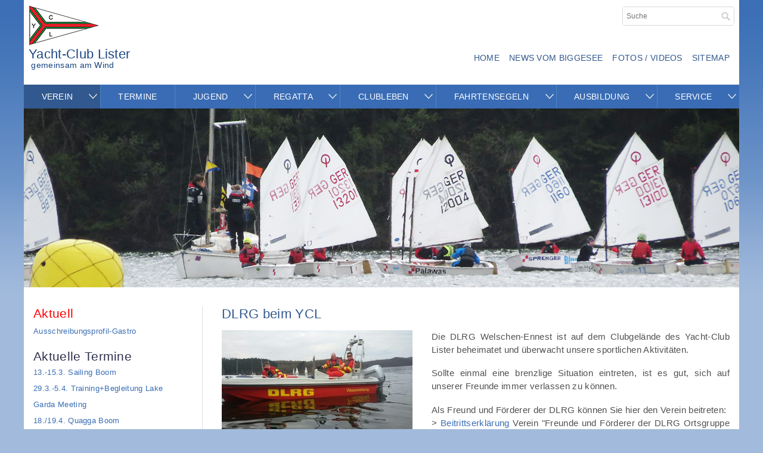

--- FILE ---
content_type: text/html; charset=utf-8
request_url: https://ycl.de/dlrg-beim-ycl
body_size: 6699
content:
 <!doctype html>
<html lang="de-DE">

<head>

<meta charset="UTF-8">
<meta http-equiv="X-UA-Compatible" content="IE=edge">
<meta name="viewport" content="width=device-width, initial-scale=1.0, minimum-scale=1, maximum-scale=1">
<meta name="generator" content="cms2day">

	<meta charset="utf-8" />
		<meta http-equiv="X-UA-Compatible" content="IE=edge" />
		<meta name="viewport" content="width=device-width, initial-scale=1" />
  		<meta name="googlebot" content="index, follow, max-snippet:-1, max-image-preview:large, max-video-preview:-1" />
		<meta name="bingbot" content="index, follow, max-snippet:-1, max-image-preview:large, max-video-preview:-1" />
		<meta name="generator" content="cms2day" />
		<title>DLRG beim YCL | Yacht-Club Lister am Biggesee</title>
		<meta property="og:type" content="website" />
		<meta property="og:title" content="DLRG beim YCL | Yacht-Club Lister am Biggesee" />
		<meta property="og:url" content="https://ycl.de/dlrg-beim-ycl" />
		<meta property="og:locale" content="de_DE" />
		<meta name="description" content="..." />
		<meta name="language" content="de-DE" />
		<meta name="page-type" content="information" />
		<meta name="doc-type" content="Web Page" />
		<meta name="distribution" content="global" />
		<meta name="robots" content="index, follow" />
		<meta name="revisit-after" content="7 days" />
		<meta name="resource-type" content="document" />
		<link rel="canonical" href="https://ycl.de/dlrg-beim-ycl" />
		
		<!-- CMS powered by cms2day | https://www.cms2day.de -->
		<link rel="stylesheet" type="text/css" href="https://ycl.de/frontend/templates/c2d/css/frontend.css" media="screen" />
		<link rel="stylesheet" type="text/css" href="https://ycl.de/frontend/templates/ycl/css/template.css" media="screen" />
		<link rel="stylesheet" type="text/css" href="https://ycl.de/frontend/templates/ycl/css/menu.css" media="screen" />
		<link rel="stylesheet" type="text/css" href="https://ycl.de/frontend/templates/ycl/templates/css/templates.css" media="screen" />
		<link rel="stylesheet" type="text/css" href="https://ycl.de/frontend/templates/ycl/css/global.css" media="screen" />
		<link rel="stylesheet" type="text/css" href="https://ycl.de/frontend/addons/NewsLast/inc/css/frontend.css" media="screen" />
		<link rel="stylesheet" type="text/css" href="https://ycl.de/frontend/addons/Suche/inc/css/frontend.css" media="screen" />
		<link rel="stylesheet" type="text/css" href="https://ycl.de/frontend/addons/PageImage/inc/css/frontend.css" media="screen" />
		<link rel="stylesheet" type="text/css" href="https://ycl.de/frontend/autorun/formBuilder/inc/css/frontend.css" media="screen" />
		<link rel="stylesheet" type="text/css" href="https://ycl.de/frontend/autorun/jQuerySlider/inc/css/frontend.css" media="screen" />
		<link rel="stylesheet" type="text/css" href="https://ycl.de/frontend/autorun/menu/inc/css/frontend.css" media="screen" />
		<link rel="stylesheet" type="text/css" href="https://ycl.de/frontend/templates/c2d/css/lytebox.css" media="screen" />
		<script src="https://ycl.de/frontend/templates/c2d/jquery/jquery.min.js"></script>
		<script src="https://ycl.de/frontend/templates/c2d/jquery/jquery.frontend.js"></script>
		<script src="https://ycl.de/frontend/templates/c2d/lytebox/lytebox.js"></script>

<link rel="shortcut icon" href="https://ycl.de/frontend/templates/ycl/images/favicon/favicon.ico" type="image/x-icon">
<link rel="icon" href="https://ycl.de/frontend/templates/ycl/images/favicon/favicon.ico" type="image/x-icon">
<link rel="apple-touch-icon" sizes="57x57" href="https://ycl.de/frontend/templates/ycl/images/favicon/apple-icon-57x57.png">
<link rel="apple-touch-icon" sizes="60x60" href="https://ycl.de/frontend/templates/ycl/images/favicon/apple-icon-60x60.png">
<link rel="apple-touch-icon" sizes="72x72" href="https://ycl.de/frontend/templates/ycl/images/favicon/apple-icon-72x72.png">
<link rel="apple-touch-icon" sizes="76x76" href="https://ycl.de/frontend/templates/ycl/images/favicon/apple-icon-76x76.png">
<link rel="apple-touch-icon" sizes="114x114" href="https://ycl.de/frontend/templates/ycl/images/favicon/apple-icon-114x114.png">
<link rel="apple-touch-icon" sizes="120x120" href="https://ycl.de/frontend/templates/ycl/images/favicon/apple-icon-120x120.png">
<link rel="apple-touch-icon" sizes="144x144" href="https://ycl.de/frontend/templates/ycl/images/favicon/apple-icon-144x144.png">
<link rel="apple-touch-icon" sizes="152x152" href="https://ycl.de/frontend/templates/ycl/images/favicon/apple-icon-152x152.png">
<link rel="apple-touch-icon" sizes="180x180" href="https://ycl.de/frontend/templates/ycl/images/favicon/apple-icon-180x180.png">
<link rel="apple-touch-icon" sizes="180x180" href="https://ycl.de/frontend/templates/ycl/images/favicon/apple-touch-icon.png">
<link rel="apple-touch-icon" sizes="192x192" href="https://ycl.de/frontend/templates/ycl/images/favicon/apple-icon-precomposed.png">
<link rel="icon" type="image/png" sizes="192x192"  href="https://ycl.de/frontend/templates/ycl/images/favicon/android-icon-36x36.png">
<link rel="icon" type="image/png" sizes="192x192"  href="https://ycl.de/frontend/templates/ycl/images/favicon/android-icon-48x48.png">
<link rel="icon" type="image/png" sizes="192x192"  href="https://ycl.de/frontend/templates/ycl/images/favicon/android-icon-72x72.png">
<link rel="icon" type="image/png" sizes="192x192"  href="https://ycl.de/frontend/templates/ycl/images/favicon/android-icon-96x96.png">
<link rel="icon" type="image/png" sizes="192x192"  href="https://ycl.de/frontend/templates/ycl/images/favicon/android-icon-144x144.png">
<link rel="icon" type="image/png" sizes="192x192"  href="https://ycl.de/frontend/templates/ycl/images/favicon/android-icon-192x192.png">
<link rel="icon" type="image/png" sizes="16x16" href="https://ycl.de/frontend/templates/ycl/images/favicon/favicon-16x16.png">
<link rel="icon" type="image/png" sizes="32x32" href="https://ycl.de/frontend/templates/ycl/images/favicon/favicon-32x32.png">
<link rel="icon" type="image/png" sizes="96x96" href="https://ycl.de/frontend/templates/ycl/images/favicon/favicon-96x96.png">

<link rel="manifest" href="https://ycl.de/frontend/templates/ycl/images/favicon/manifest.json">

<meta name="msapplication-config" content="https://ycl.de/frontend/templates/ycl/images/favicon/browserconfig.xml">
<meta name="msapplication-TileColor" content="#ffffff">
<meta name="msapplication-TileImage" content="https://ycl.de/frontend/templates/ycl/images/favicon/ms-icon-70x70.png">
<meta name="msapplication-TileImage" content="https://ycl.de/frontend/templates/ycl/images/favicon/ms-icon-144x144.png">
<meta name="msapplication-TileImage" content="https://ycl.de/frontend/templates/ycl/images/favicon/ms-icon-150x150.png">
<meta name="msapplication-TileImage" content="https://ycl.de/frontend/templates/ycl/images/favicon/ms-icon-310x310.png">
<meta name="theme-color" content="#ffffff">


</head>
<body id="top">
    <noscript><div>Sie haben in Ihrem Browser Javascript deaktiviert. Bitte aktivieren Sie Javascript, um alle Inhalte dieser Webseite fehlerfrei anzuzeigen.</div></noscript>
    
<div class="site">
	<div class="page">
          <div class="search">		<div class="addon">
			<div class="addonSuche">
		<form name="suche" method="post" action="https://ycl.de/suche/suchen">
<input type="text" name="suchbegriff" class="fullForm formular" value="" placeholder="Suche" autocomplete="off" />
<input type="submit" class="button" value="Suchen" />
</form>
			</div>
		</div>
		</div>

  <header class="header">
		  <div class="logo">
          <a href="https://ycl.de"><img src="https://ycl.de/frontend/templates/ycl/images/flagge.png" width="120" height="70" alt="Yacht-Club Lister am Biggesee" /></a>          
			<div class="addon-content-box-set-4">
                        <div class="addon-content-box content-box-outlay content-box-41">
			<div  class="content-box-inlay content-box-editor">
                <p>Yacht-Club Lister<br /><span>&nbsp;gemeinsam&nbsp;am Wind</span></p>
			</div>
			</div>
                        </div>
                      </div>
          <div class="headermenu">		<div class="autorun">
			<div class="autorunMenu">
				<div id="autorunMenu_10">
											<ul>
						<li class="first"><a href="https://ycl.de/home" class="level-1-link menu-home intern" target="_self" title="YCL Startseite"><span>Home</span></a>									</li>
								<li class="middle"><a href="https://ycl.de/news-vom-biggesee" class="level-2-link menu-news-vom-biggesee intern" target="_self" title="News vom Biggesee"><span>News vom Biggesee</span></a>									</li>
								<li class="middle"><a href="https://ycl.de/fotos-videos" class="level-1-link menu-fotos--videos intern" target="_self" title="Fotos / Videos"><span>Fotos / Videos</span></a>									</li>
								<li class="last"><a href="https://ycl.de/sitemap" class="level-2-link menu-sitemap intern" target="_self" title="Sitemap"><span>Sitemap</span></a>									</li>
														</ul>
									</div>
			</div>
		</div>
	</div>
   </header>


   
   	  <div id="navigation">
    <div class="infotop"><p><a href="#sidebar"> &#9660; Aktuelle News</a></p></div>
     <input id="mobile-menu" type="checkbox" />
  	 <label for="mobile-menu" class="ham"><span>Menu</span></label>
     <nav class="navi">
     	<ul>

   <li class="first more"><input class="ddchkbox" type="radio" name="navi-level-1" /><span class="ddchklab"></span><a href="https://ycl.de/verein" class="level-1-link menu-verein editor aktiv" target="_self" title="Verein"><span>Verein</span></a>

  <ul>

   <li class="first"><a href="https://ycl.de/ycl-in-der-saison-2026" class="level-2-link menu-ycl-in-der-saison-2026 editor" target="_self" title="YCL in Saison 2026"><span>YCL in der Saison 2026</span></a></li>
   <li class="middle more"><input class="ddchkbox" type="radio" name="navi-level-2" /><span class="ddchklab"></span><i class="level-2-link menu-unser-hafen place aktiv" title="Unser Hafen"><span>Unser Hafen</span></i>

    <ul>

   <li class="first"><a href="https://ycl.de/haus-und-hafendienst--slipptermine" class="level-3-link menu-haus-und-hafendienst--slipptermine editor" target="_self" title="Haus- und Hafendienst / Slipptermine"><span>Haus-und Hafendienst / Slipptermine</span></a></li>
   <li class="middle"><a href="https://ycl.de/infrastruktur-hafenausstattung" class="level-3-link menu-infrastruktur--hafenausstattung editor" target="_self" title="Infrastruktur / Hafenausstattung"><span>Infrastruktur / Hafenausstattung</span></a></li>
   <li class="middle"><a href="https://ycl.de/hafenwartung" class="level-3-link menu-hafenwartung editor" target="_self" title="Hafenwartung"><span>Hafenwartung</span></a></li>
   <li class="middle"><a href="https://ycl.de/slipterminbuchung-ueber-app" class="level-3-link menu-slipterminbuchung-ueber-app editor" target="_self" title="Slipterminbuchung über App"><span>Slipterminbuchung über App</span></a></li>
   <li class="last"><a href="https://ycl.de/dlrg-beim-ycl" class="level-3-link menu-dlrg-beim-ycl editor aktiv" target="_self" title="DLRG beim YCL"><span>DLRG beim YCL</span></a></li>


    </ul>
</li>
   <li class="middle"><a href="https://ycl.de/jetzt:-mitglied-werden-" class="level-2-link menu-jetzt-mitglied-werden- editor" target="_self" title="jetzt: Mitglied werden !"><span>jetzt: Mitglied werden !</span></a></li>
   <li class="middle"><a href="https://ycl.de/ansprechpartner" class="level-2-link menu-ansprechpartner editor" target="_self" title="Ansprechpartner"><span>Ansprechpartner</span></a></li>
   <li class="middle"><a href="https://ycl.de/vereinsgeschichte" class="level-2-link menu-vereinsgeschichte editor" target="_self" title="Vereinsgeschichte"><span>Vereinsgeschichte</span></a></li>
   <li class="middle"><a href="https://ycl.de/beitraege-und-gebuehren" class="level-2-link menu-beitraege-gebuehren editor" target="_self" title="Beiträge und Gebühren"><span>Beiträge und Gebühren</span></a></li>
   <li class="middle"><a href="https://ycl.de/presse" class="level-2-link menu-presse editor" target="_self" title="Presse"><span>Presse</span></a></li>
   <li class="middle"><a href="https://ycl.de/berichte-7" class="level-2-link menu-berichte editor" target="_self" title="Berichte"><span>Berichte</span></a></li>
   <li class="last"><a href="https://ycl.de/download-2" class="level-2-link menu-download editor" target="_self" title="Download"><span>Download</span></a></li>

 </ul>

</li>
   <li class="middle"><a href="https://ycl.de/frontend/media/termine/Terminkalender2026.pdf" class="level-1-link menu-termine extern" target="_self" title="Termine"><span>Termine</span></a></li>
   <li class="middle more"><input class="ddchkbox" type="radio" name="navi-level-1" /><span class="ddchklab"></span><a href="https://ycl.de/jugend-2" class="level-1-link menu-jugend editor" target="_self" title="Willkommen in der Jugend des YCL"><span>Jugend</span></a>

  <ul>

   <li class="first"><a href="https://ycl.de/jugend-in-der-saison-2026" class="level-2-link menu-jugend-in-der-saison-2026 editor" target="_self" title="Jugend in der Saison 2026"><span>Jugend in der Saison 2026</span></a></li>
   <li class="middle"><a href="https://ycl.de/jugendtraining-2" class="level-2-link menu-jugendtraining editor" target="_self" title="Jugendtraining"><span>Jugendtraining</span></a></li>
   <li class="middle"><a href="https://ycl.de/optimisten" class="level-2-link menu-optimisten editor" target="_self" title="Optimisten"><span>Optimisten</span></a></li>
   <li class="middle"><a href="https://ycl.de/ilca-laser" class="level-2-link menu-ilca-laser editor" target="_self" title="ILCA (Laser)"><span>ILCA (Laser)</span></a></li>
   <li class="middle"><a href="https://ycl.de/j70-team" class="level-2-link menu-j70-team editor" target="_self" title="DJSL J/70-Team"><span>J/70-Team</span></a></li>
   <li class="middle"><a href="https://ycl.de/leistungssport" class="level-2-link menu-leistungssport editor" target="_self" title="Leistungssport"><span>Leistungssport</span></a></li>
   <li class="middle"><a href="https://ycl.de/trainer-team" class="level-2-link menu-trainer-team editor" target="_self" title="Trainer-Team"><span>Trainer-Team</span></a></li>
   <li class="middle"><a href="https://ycl.de/jugendausschuss-2" class="level-2-link menu-jugendausschuss editor" target="_self" title="Jugendausschuss"><span>Jugendausschuss</span></a></li>
   <li class="middle"><a href="https://ycl.de/schutzkonzept-2" class="level-2-link menu-schutzkonzept editor" target="_self" title="YCL-Schutzkonzept"><span>Schutzkonzept</span></a></li>
   <li class="middle"><a href="https://ycl.de/infos--download" class="level-2-link menu-infos--download editor" target="_self" title="Infos / Download"><span>Infos / Download</span></a></li>
   <li class="last"><a href="https://ycl.de/berichte-8" class="level-2-link menu-berichte editor" target="_self" title="Berichte aus der YCL-Jugend"><span>Berichte</span></a></li>

 </ul>

</li>
   <li class="middle more"><input class="ddchkbox" type="radio" name="navi-level-1" /><span class="ddchklab"></span><a href="https://ycl.de/regatta" class="level-1-link menu-regatta editor" target="_self" title="Regatta"><span>Regatta</span></a>

  <ul>

   <li class="first"><a href="https://ycl.de/regatten-in-der-saison-2026" class="level-2-link menu-regatten-in-der-saison-2026 editor" target="_self" title="Regatten in der Saison 2026"><span>Regatten in der Saison 2026</span></a></li>
   <li class="middle more"><input class="ddchkbox" type="radio" name="navi-level-2" /><span class="ddchklab"></span><a href="https://ycl.de/deutsche-junioren-segel-liga" class="level-2-link menu-deutschen-junioren-segel-liga editor" target="_self" title="Deutschen Junioren Segel-Liga"><span>Deutschen Junioren Segel-Liga</span></a>

    <ul>

   <li class="first"><a href="https://ycl.de/berichte-6" class="level-3-link menu-berichte editor" target="_self" title="Berichte"><span>Berichte</span></a></li>


    </ul>
</li>
   <li class="middle"><a href="https://ycl.de/termine--ausschreibungen" class="level-2-link menu-termine--ausschreibungen editor" target="_self" title="Termine / Ausschreibungen"><span>Termine / Ausschreibungen</span></a></li>
   <li class="middle"><a href="https://ycl.de/reviermeisterschaft" class="level-2-link menu-reviermeisterschaft editor" target="_self" title="Reviermeisterschaft"><span>Reviermeisterschaft</span></a></li>
   <li class="middle"><a href="https://ycl.de/team-cup" class="level-2-link menu-team-cup editor" target="_self" title="Team-Cup"><span>Team-Cup</span></a></li>
   <li class="middle"><a href="https://ycl.de/erfolge" class="level-2-link menu-erfolge editor" target="_self" title="Erfolge"><span>Erfolge</span></a></li>
   <li class="middle"><a href="https://ycl.de/berichte-2" class="level-2-link menu-berichte editor" target="_self" title="Berichte"><span>Berichte</span></a></li>
   <li class="last"><a href="https://ycl.de/download-3" class="level-2-link menu-download editor" target="_self" title="Download"><span>Download</span></a></li>

 </ul>

</li>
   <li class="middle more"><input class="ddchkbox" type="radio" name="navi-level-1" /><span class="ddchklab"></span><a href="https://ycl.de/clubleben" class="level-1-link menu-clubleben editor" target="_self" title="Clubleben"><span>Clubleben</span></a>

  <ul>

   <li class="first"><a href="https://ycl.de/save-the-date-unsere-events-2026" class="level-2-link menu-save-the-date---unsere-events-2026 editor" target="_self" title="Save the Date - Unsere Events 2026"><span>Save the Date - Unsere Events 2026</span></a></li>
   <li class="middle"><a href="https://ycl.de/gastronomie" class="level-2-link menu-gastronomie editor" target="_self" title="Gastronomie"><span>Gastronomie</span></a></li>
   <li class="last"><a href="https://ycl.de/berichte-5" class="level-2-link menu-berichte editor" target="_self" title="Berichte"><span>Berichte</span></a></li>

 </ul>

</li>
   <li class="middle more"><input class="ddchkbox" type="radio" name="navi-level-1" /><span class="ddchklab"></span><a href="https://ycl.de/fahrtensegeln" class="level-1-link menu-fahrtensegeln editor" target="_self" title="Fahrtensegeln"><span>Fahrtensegeln</span></a>

  <ul>

   <li class="first"><a href="https://ycl.de/fahrtensegeln-vortraege" class="level-2-link menu-fahrtensegeln---vortraege editor" target="_self" title="Fahrtensegeln - Vorträge"><span>Fahrtensegeln - Vorträge</span></a></li>

 </ul>

</li>
   <li class="middle more"><input class="ddchkbox" type="radio" name="navi-level-1" /><span class="ddchklab"></span><a href="https://ycl.de/ausbildung" class="level-1-link menu-ausbildung editor" target="_self" title="Ausbildung"><span>Ausbildung</span></a>

  <ul>

   <li class="first"><a href="https://ycl.de/ausbildung-in-der-saison-2026" class="level-2-link menu-ausbildung-in-der-saison-2026 editor" target="_self" title="Ausbildung in der Saison 2026"><span>Ausbildung in der Saison 2026</span></a></li>
   <li class="middle"><a href="https://ycl.de/fuehrerscheine" class="level-2-link menu-fuehrerscheine editor" target="_self" title="Führerscheine"><span>Führerscheine</span></a></li>
   <li class="last"><a href="https://ycl.de/berichte-4" class="level-2-link menu-berichte editor" target="_self" title="Berichte"><span>Berichte</span></a></li>

 </ul>

</li>
  <li class="last more"><input class="ddchkbox" type="radio" name="navi-level-1" /><span class="ddchklab"></span><a href="https://ycl.de/service" class="level-1-link menu-service editor" target="_self" title="Service"><span>Service</span></a>

  <ul>

   <li class="first"><a href="https://ycl.de/marktplatz" class="level-2-link menu-marktplatz editor" target="_self" title="Marktplatz"><span>Marktplatz</span></a></li>
   <li class="middle"><a href="https://www.windfinder.com/weatherforecast/biggesee_listertalsperre" class="level-2-link menu-wind-wetter extern" target="_blank" title="Wind + Wetter"><span>Wind + Wetter</span></a></li>
   <li class="middle more"><input class="ddchkbox" type="radio" name="navi-level-2" /><span class="ddchklab"></span><a href="https://ycl.de/webcams" class="level-2-link menu-webcams editor" target="_self" title="Webcams"><span>Webcams</span></a>

    <ul>

   <li class="first"><a href="https://ycl.de/webcam/YCLSnapshot.jpg" class="level-3-link menu-webcam-ycl extern" target="_blank" title="Webcam YCL"><span>Webcam YCL</span></a></li>
   <li class="middle"><a href="https://www.yrca.de/wp-content/uploads/webcam/yrca_webcam.jpg" class="level-3-link menu-webcam-yrca extern" target="_blank" title="Webcam YRCA"><span>Webcam YRCA</span></a></li>
   <li class="middle"><a href="https://www.talsperrenleitzentrale-ruhr.de/webcam_biggetalsperre_2.html" class="level-3-link menu-webcam-rv extern" target="_blank" title="Webcam RV"><span>Webcam RV</span></a></li>
   <li class="last"><a href="http://www.attendorn.de/webcam/webcam3/current.jpg" class="level-3-link menu-biggeblick-quelle-stadt-attendorn extern" target="_blank" title="Biggeblick Quelle Stadt Attendorn"><span>Biggeblick Quelle Stadt Attendorn</span></a></li>


    </ul>
</li>
   <li class="middle more"><input class="ddchkbox" type="radio" name="navi-level-2" /><span class="ddchklab"></span><a href="https://ycl.de/soziale-medien" class="level-2-link menu-soziale-medien editor" target="_self" title="Soziale Medien"><span>Soziale Medien</span></a>

    <ul>

   <li class="first"><a href="https://facebook.com/YachtClubLister" class="level-3-link menu-facebook extern" target="_blank" title="Facebook"><span>Facebook</span></a></li>
   <li class="last"><a href="https://www.instagram.com/ycl_biggesee/" class="level-3-link menu-instagram extern" target="_self" title="Instagram"><span>Instagram</span></a></li>


    </ul>
</li>
   <li class="middle more"><input class="ddchkbox" type="radio" name="navi-level-2" /><span class="ddchklab"></span><a href="https://ycl.de/links" class="level-2-link menu-links editor" target="_self" title="Links"><span>Links</span></a>

    <ul>

   <li class="first"><a href="https://ycl.de/clubs-am-biggesee" class="level-3-link menu-clubs-am-biggesee editor" target="_self" title="Clubs am Biggesee"><span>Clubs am Biggesee</span></a></li>
   <li class="middle"><a href="https://ycl.de/klassenvereinigungen" class="level-3-link menu-klassenvereinigungen editor" target="_self" title="Klassenvereinigungen"><span>Klassenvereinigungen</span></a></li>
   <li class="middle"><a href="https://ycl.de/rund-um-den-biggesee" class="level-3-link menu-rund-um-den-biggesee editor" target="_self" title="Rund um den Biggesee"><span>Rund um den Biggesee</span></a></li>
   <li class="last"><a href="https://ycl.de/weitere-nuetzliche-links" class="level-3-link menu-weitere-nuetzliche-links editor" target="_self" title="Weitere nützliche Links"><span>Weitere nützliche Links</span></a></li>


    </ul>
</li>
   <li class="middle more"><input class="ddchkbox" type="radio" name="navi-level-2" /><span class="ddchklab"></span><a href="https://ycl.de/kontakt" class="level-2-link menu-kontakt editor" target="_self" title="Kontakt"><span>Kontakt</span></a>

    <ul>

   <li class="first"><a href="https://ycl.de/kontaktformular" class="level-3-link menu-kontaktformular code" target="_self" title="Kontaktformular"><span>Kontaktformular</span></a></li>


    </ul>
</li>
   <li class="middle"><a href="https://ycl.de/impressum" class="level-2-link menu-impressum editor" target="_self" title="Impressum"><span>Impressum</span></a></li>
   <li class="middle"><a href="https://ycl.de/datenschutz" class="level-2-link menu-datenschutz editor" target="_self" title="Datenschutz"><span>Datenschutz</span></a></li>
   <li class="last"><a href="https://ycl.de/sitemap" class="level-2-link menu-sitemap modul" target="_self" title="Sitemap"><span>Sitemap</span></a></li>

 </ul>

</li>

</ul>
    </nav>
    </div>
  

  <div class="teaser_out"><div class="teaser_in">
               		<div class="addon">
			<div class="addonPageImage">
					</div>
		</div>
		            </div></div>
 
  
  <div id="content">
      <div id="text">
      
         <article id="main">
        
        
      
      	<h1>DLRG beim YCL</h1><div class="split split-news">
<div class="image"><img src="https://ycl.de/frontend/media/verein/DLRG.jpg" alt="DLRG.jpg" title="Bild" width="400" height="225" /></div>
<div class="text">
<p><span style="background-color: transparent;">Die DLRG Welschen-Ennest ist auf dem Clubgel&auml;nde des Yacht-Club Lister beheimatet und &uuml;berwacht unsere sportlichen Aktivit&auml;ten.</span></p>
<p>Sollte einmal eine brenzlige Situation eintreten, ist es gut, sich auf unserer Freunde immer verlassen zu k&ouml;nnen.</p>
<p>Als Freund und F&ouml;rderer der DLRG k&ouml;nnen Sie hier den Verein beitreten:&nbsp;<br />>&nbsp;<a href="https://ycl.de/frontend/media/verein/YCL-DLRG-Foerderverein.pdf">Beitrittserkl&auml;rung</a>&nbsp;Verein "Freunde und F&ouml;rderer der DLRG Ortsgruppe Welschen Ennest"</p>
<p>Sehen Sie sie&nbsp;<em><a href="https://www.youtube.com/watch?v=dQ8buqnhzpg"><strong>hier</strong></a></em><span>&nbsp;ein Video &uuml;ber die Arbeit der DLRG.</span></p>
<p><span style="background-color: transparent;">&nbsp;</span></p>
</div>
<div class="clear">
<p></p>
<p></p>
&nbsp;</div>
</div>
<p><span style="background-color: transparent;">&nbsp;</span></p>            
		</article>       
		
		<aside id="sidebar">
        <div class="division-line"><hr></div>
        
			<div class="addon-content-box-set-3">
                        <div class="addon-content-box content-box-outlay content-box-48">
			<div  class="content-box-inlay content-box-editor">
                <h2><span style="color: #ff0000;">Aktuell</span><span style="font-size: small;"><a href="https://ycl.de/frontend/media/regatta/vereinspokal2025einladung.pdf"><br /></a><a href="https://ycl.de/frontend/media/events/ycl-ausschreibungsprofil-gastro.pdf">Ausschreibungsprofil-Gastro</a><a href="https://ycl.de/frontend/media/regatta/vereinspokal2025einladung.pdf"><br /></a></span></h2>
<p></p>
			</div>
			</div>
                        <div class="addon-content-box content-box-outlay content-box-40">
			<div  class="content-box-inlay content-box-editor">
                <h2>A<span style="font-family: arial, helvetica, sans-serif;">ktuelle</span> Termine<br /><a href="https://manage2sail.com/de-DE/event/7c50094c-26e4-4904-a147-14d87dc49cba#!/"><span style="font-size: small; font-family: arial, helvetica, sans-serif;">13.-15.3.</span><span style="font-size: small; font-family: arial, helvetica, sans-serif;">&nbsp;Sailing Boom</span></a><a href="https://ycl.de/frontend/media/fahrtensegeln/24fahrtenvortragyrcaplakat.pdf"><span style="font-size: small; font-family: arial, helvetica, sans-serif;"><br /></span></a><a href="https://manage2sail.com/de-DE/event/f718bf1f-f533-40c8-bfef-bcdc3506f2cf#!/"><span style="font-size: small; font-family: arial, helvetica, sans-serif;">29.3.-5.4. Training+Begleitung Lake Garda Meeting</span></a><span style="font-size: small; font-family: arial, helvetica, sans-serif;"></span><a href="https://ycl.de/frontend/media/fahrtensegeln/24fahrtenvortragyrcaplakat.pdf"><span style="font-size: small; font-family: arial, helvetica, sans-serif;"><br /></span></a><a href="https://manage2sail.com/de-DE/event/99720bbd-5349-4d9a-98fd-27764c753d0b#!/"><span style="font-size: small; font-family: arial, helvetica, sans-serif;">18./19.4. Quagga Boom<br /></span></a></h2>
<p></p>
			</div>
			</div>
                        <div class="addon-content-box content-box-outlay content-box-42">
			<div  class="content-box-inlay content-box-editor">
                <h1>Termine</h1>
<p><a href="https://ycl.de/frontend/media/termine/terminkalender2026.pdf">Terminkalender 26</a><a href="https://ycl.de/frontend/media/termine/Terminkalender2023.pdf" title="Terminkalender 2023" target="_blank"><br /></a><a href="https://ycl.de/frontend/media/termine/ycl-jugendkalender2026.pdf">Jugendtermine 26</a></p>
<hr />
			</div>
			</div>
                        <div class="addon-content-box content-box-outlay content-box-35">
			<div  class="content-box-inlay content-box-editor">
                <p style="font-size: 90%;"></p>
<p style="font-size: 90%;"><a href="https://www.facebook.com/YachtClubLister/" title="YCL auf Facebook" target="_blank"> <img style="display: inline; margin-bottom: -10px;" src="https://ycl.de/frontend/media/verein/Logofacebook.png" alt="Logofacebook" title="YCL auf Facebook" width="40" height="40" /> YCL auf Facebook</a></p>
<p style="font-size: 90%;"><a href="https://www.instagram.com/ycl_biggesee/ title=" ycl="" auf="" instagram=" target=" _blank=""> <img style="display: inline; margin-bottom: -12px;" src="https://ycl.de/frontend/media/verein/instagram-icon.png" alt="Logofacebook" title="YCL auf Instagram" width="40" height="40" /> YCL auf Instagram</a></p>
<hr />
			</div>
			</div>
                            <div class="addon-content-box content-box-outlay content-box-53">
                <div  class="content-box-inlay content-box-code">
                    <h2>Aktuelle News</h2>		<div class="addon">
			<div class="addonNewsLast">
						<div class="news">
					<h6 class="newsTitle"><a href="https://ycl.de/news-vom-biggesee/821.sailing-boom-2026-">Sailing Boom 2026 </a></h6>
					<h6 class="newsDate">Mittwoch, 21. Januar 2026 - 18:01 Uhr</h6>
									</div>
							<div class="news">
					<h6 class="newsTitle"><a href="https://ycl.de/news-vom-biggesee/818.wintertraining">Wintertraining</a></h6>
					<h6 class="newsDate">Montag, 17. November 2025 - 12:55 Uhr</h6>
									</div>
							<div class="news">
					<h6 class="newsTitle"><a href="https://ycl.de/news-vom-biggesee/816.opti-landesjugendmeisterschaft-medemblik">Opti Landesjugendmeisterschaft Medemblik</a></h6>
					<h6 class="newsDate">Freitag, 31. Oktober 2025 - 09:53 Uhr</h6>
									</div>
							<div class="news">
					<h6 class="newsTitle"><a href="https://ycl.de/news-vom-biggesee/817.ligapokal-der-juniorenbundesliga-">Ligapokal der Juniorenbundesliga </a></h6>
					<h6 class="newsDate">Donnerstag, 30. Oktober 2025 - 19:12 Uhr</h6>
									</div>
							<div class="news">
					<h6 class="newsTitle"><a href="https://ycl.de/news-vom-biggesee/815.familienfreizeit-trainingslager-gardasee">Familienfreizeit und Trainingslager Gardasee</a></h6>
					<h6 class="newsDate">Freitag, 24. Oktober 2025 - 08:52 Uhr</h6>
									</div>
						</div>
		</div>
		<br /><hr />                </div>
                </div>
                            </div>
            
		</aside>
            
      </div>    
  </div>
  
  
  <footer class="footer">
  	<p>Powered by <a href="https://www.cms2day.de" class="cms2day_link" title="cms2day - Das einfache Mini CMS" target="_blank">cms2day</a> <span class="cms2day-footer-spacer">-</span> Copyright 2026 by https://ycl.de</p>  </footer>
  
  <div class="bottomtotop"><a href="#top">&nbsp;&#9650;&nbsp;Nach oben&nbsp;...&nbsp;</a>&nbsp;|&nbsp;
     <span>Bisher 1296307 Besucher</span>&nbsp;|&nbsp;
     Donnerstag, 22. Januar 2026 - 08:34 Uhr  </div>
  
  
	</div>
</div>
    

</body>
</html>

--- FILE ---
content_type: text/css
request_url: https://ycl.de/frontend/templates/c2d/css/frontend.css
body_size: 7338
content:
noscript {
	width: 100%;
	border-bottom: 1px solid #dedbcf;
	background: #fffee7;
	height: 40px;
	display: block;
	text-align: center;
	padding: 0;
	margin: 0;
	position: absolute;
	top: 0;
	left: 0;
	right: 0;
	z-index: 999
}
noscript div {
	width: 100%;
	padding: 0 0 0 27px;
	margin: 0 auto;
	background: url(../../../../backend/data/images/status/hinweis.png) left no-repeat;
	background-position: 7px;
	color: #444;
	font: normal 12px Arial;
	line-height: 40px
}
div.buildFrontendMessage {
	color: #444;
	line-height: 20px;
	padding: 4px 30px 4px 30px;
	margin: 0 0 10px 0;
	position: relative;
	transform-origin: top;
	animation: messageFadein 4s ease-in-out 1 forwards;
}
@keyframes messageFadein {
  0% { max-height:0;clip-path: inset(0% 0% 100% 0%);transform: scaleY(0);margin: 0;}
  10% { max-height:114px;clip-path: inset(0%);transform: scaleY(1);margin: 0 0 10px 0;}
  90% { max-height:114px;clip-path: inset(0%);transform: scaleY(1);margin: 0 0 10px 0;}
  100% { max-height:0;clip-path: inset(0% 0% 100% 0%);transform: scaleY(0);margin: 0;}
}
div.buildFrontendMessage.okay {
	color: #79906a;
	outline: 1px solid #b3dc82;
	background: #ebf6e0 url(../../../../backend/data/images/status/okay.png) left no-repeat;
	background-position: 7px 5px
}
div.buildFrontendMessage.fehler {
	color: #e45959;
	outline: 1px solid #fbc4c4;
	background: #ffe9e9 url(../../../../backend/data/images/status/fehler.png) left no-repeat;
	background-position: 7px 5px
}
div.buildFrontendMessage.hinweis {
	color: #a2876f;
	outline: 1px solid #ded58a;
	background: #fbfadd url(../../../../backend/data/images/status/hinweis.png) left no-repeat;
	background-position: 7px 5px
}
div.buildFrontendMessage.info {
	color: #5091b2;
	outline: 1px solid #b6d7e8;
	background: #e9f7fe url(../../../../backend/data/images/status/info.png) left no-repeat;
	background-position: 7px 5px
}
div.buildFrontendBox {
	display: block;
	margin: 0;
	padding: 10px 10px 10px 10px;
	overflow: hidden;
	text-align: left;
	position: relative;
	color: #444;
	background: #fbfbfb;
	border: 1px solid #ddd
}
div.buildFrontendBox a.link {
	color: #444!important;
	text-decoration: none!important
}
div.buildFrontendBox a.link.underline, div.buildFrontendBox a.link:hover {
	color: #444!important;
	text-decoration: underline!important
}
div.buildFrontendBox span.light {
	color: #9f9f9f!important
}
div.buildFrontendBox input.formular {
	display: block;
	height: 26px;
	padding: 0 0 0 5px;
	margin: 2px 0 2px 0;
	color: #444;
	font: normal 12px Arial;
	background: #fff;
	border: 1px solid #ddd
}
div.buildFrontendBox textarea.textarea {
	display: block;
	height: 150px;
	padding: 5px 0 0 5px;
	margin: 2px 0 2px 0;
	color: #444;
	font: normal 12px Arial;
	background: #fff;
	border: 1px solid #ddd
}
div.buildFrontendBox select, div.buildFrontendBox select.auswahl {
	width: 100%;
	display: block;
	height: 26px;
	padding: 3px 3px 3px 6px;
	margin: 2px 0 2px 0;
	color: #444;
	font: normal 12px Arial;
	background: #fff;
	border: 1px solid #ddd;
	cursor:pointer
}
div.buildFrontendBox select.auswahl option {
	padding: 6px 0 6px 6px
}
input.button {
	overflow: hidden;
	padding: 5px 10px 6px 10px;
	margin: 2px 5px 2px 0;
	text-align: center;
	cursor: pointer;
	color: #444;
	font: normal 12px Arial;
	border: 1px solid #dcdcdc;
	-moz-box-shadow: inset 0 1px 0 0 #fff;
	-webkit-box-shadow: inset 0 1px 0 0 #fff;
	box-shadow: inset 0 1px 0 0 #fff;
	background: -webkit-gradient(linear, left top, left bottom, color-stop(.05, #f9f9f9), color-stop(1, #e9e9e9));
	background: -moz-linear-gradient(top, #f9f9f9 5%, #e9e9e9 100%);
	background: -webkit-linear-gradient(top, #f9f9f9 5%, #e9e9e9 100%);
	background: -o-linear-gradient(top, #f9f9f9 5%, #e9e9e9 100%);
	background: -ms-linear-gradient(top, #f9f9f9 5%, #e9e9e9 100%);
	background: linear-gradient(to bottom, #f9f9f9 5%, #e9e9e9 100%);
	background-color: #f9f9f9
}
div.datas-box:has(> div.datas-txt) + input.button {
	margin: 4px 5px 2px 24px;
}
#content input.button:hover {
	background: -webkit-gradient(linear, left top, left bottom, color-stop(.05, #e9e9e9), color-stop(1, #f9f9f9));
	background: -moz-linear-gradient(top, #e9e9e9 5%, #f9f9f9 100%);
	background: -webkit-linear-gradient(top, #e9e9e9 5%, #f9f9f9 100%);
	background: -o-linear-gradient(top, #e9e9e9 5%, #f9f9f9 100%);
	background: -ms-linear-gradient(top, #e9e9e9 5%, #f9f9f9 100%);
	background: linear-gradient(to bottom, #e9e9e9 5%, #f9f9f9 100%);
	background-color: #e9e9e9
}
div.buildFrontendUserLogoutLink {
	color: #d2d2d2!important
}
div.buildFrontendUserLogoutLink span {
	color: #d2d2d2!important
}
div.buildFrontendUserLogoutLink a {
	color: #d2d2d2!important;
	text-decoration: none!important
}
div.buildFrontendUserLogoutLink a:hover {
	color: #d2d2d2!important;
	text-decoration: underline!important
}
div.pageBreakNav {
	color: #d2d2d2!important;
	margin: 0!important
}
div.pageBreakNav {
	color: #d2d2d2!important;
	padding: 0!important
}
div.pageBreakNav span.aktiv {
	color: #444!important;
	cursor: default!important
}
div.pageBreakNav span.link a {
	color: #d2d2d2!important;
	text-decoration: none!important
}
div.pageBreakNav span.link a:hover {
	color: #d2d2d2!important;
	text-decoration: none!important
}
div.getPageNavigation {
	color: #d2d2d2!important;
	margin: 5px 0 0 0!important
}
div.getPageNavigation {
	color: #d2d2d2!important;
	padding: 0!important
}
div.getPageNavigation span.aktiv {
	color: #444!important;
	cursor: default!important
}
div.getPageNavigation span.link a {
	color: #d2d2d2!important;
	text-decoration: none!important
}
div.getPageNavigation span.link a:hover {
	color: #d2d2d2!important;
	text-decoration: none!important
}
.pBPagination ul {
	display: flex;
	flex-direction: row;
	flex-wrap: wrap;
	margin: 0;
	padding: 0
}
.pBPagination ul li {
	background: url(../images/alink.png) left no-repeat;
	list-style: none;
	padding: 0 0 0 10px;
	margin: 0 1rem 0 0;
	color: #aaa;
	line-height: 1.6rem
}
.modul ul.pagination li {
	list-style: none;
	display: inline
}
.modul ul.pagination:before {
	content: "Seite";
padding-right:.1rem
}
.modul ul {
	margin: 0
}
.modul ul.pagination li:nth-child(1n+3):before {
	content: "\2758";
padding-right:.7rem;
padding-left:.5rem
}
.modul ul.pagination {
	color: #d2d2d2!important;
	padding: 0!important
}
.modul ul.pagination li a.active {
	color: #444!important;
	cursor: default!important
}
.modul ul.pagination li a {
	color: #d2d2d2!important;
	text-decoration: none!important
}
.modul ul.pagination li a:hover {
	color: #d2d2d2!important;
	text-decoration: none!important
}
#hiddenlayer, .hidden {
	display: none
}
div.clean, div.cleaner {
	clear: both!important;
	height: 0!important;
	font-size: 0!important;
	display: block!important;
	width: 100%!important
}
.datas-box {
	display: flex;
	padding: 15px 0 0 0
}
.datas-txt {
	padding: 0 0 0 12px;
	font-size: 90%
}
.datas-button {
	margin: 15px 0 0 0!important
}
.datas-box+.datas-button {
	margin: 15px 0 0 25px!important
}
div.buildFrontendBox, div.buildFrontendBox input.fullForm.formular, div.buildFrontendBox textarea.fullForm.textarea, input.fullForm.formular, textarea.fullForm.textarea {
	width: 100%
}


--- FILE ---
content_type: text/css
request_url: https://ycl.de/frontend/templates/ycl/css/template.css
body_size: 5656
content:
@charset "UTF-8";*{-webkit-tap-highlight-color:transparent!important;-webkit-font-smoothing:antialiased!important;-webkit-text-size-adjust:none!important;margin:0;padding:0;outline:0;border:0;font-size:100%;font:inherit;vertical-align:baseline}input::-moz-focus-inner,select::-moz-focus-inner{border:0;padding:0}input,select,textarea{border-radius:0}input[type=password],input[type=text],select,textarea{-webkit-appearance:none}html,*,*:after,*:before{-webkit-box-sizing:border-box;-moz-box-sizing:border-box;box-sizing:border-box}div:after,div:before{overflow:hidden}body,html{scroll-behavior:smooth}html{height:100%;font-size:16px;font-family:Arial,sans-serif;letter-spacing:.02em;background:#a2bbdc url(../images/bgtop.jpg) top repeat-x}body{background:url(../images/bgbottom.jpg) bottom repeat-x}img{max-width:100%;height:auto;display:block;border:none}img{width:auto}ul{margin:0;padding:0}li{list-style:none}p{margin:0 0 1.1rem 0}strong{font-weight:bold}ul{margin:0 0 1rem 1rem}ul li ul{margin:0 0 0 1rem}ul li,ul li ul li{list-style:disc;margin:0 0 .5rem 0}ol{margin:0 0 1rem 1.25rem}ol li ol{margin:0 0 0 1.25rem}ol li,ol li ol li{list-style:decimal;margin:0 0 .5rem 0}h1,h2,h3,h4,h5,h6{margin:0 0 .9rem 0;text-align:left}h1,h3,h5{color:rgba(27,70,131,.9);font-weight:400}h2,h4,h6{color:rgba(35,38,67,.95);font-weight:400}h1{font-size:1.4rem;line-height:1.6rem}h2{font-size:1.3rem;line-height:1.5rem}h3{font-size:1.2rem;line-height:1.4rem}h4{font-size:1.2rem;line-height:1.4rem}h5{font-size:1.1rem;line-height:1.3rem}h6{font-size:1.1rem;line-height:1.3rem}hr{width:100%;height:1px;overflow:hidden;border-top:1px solid #ddd;border-right:1px solid #fff;border-left:1px solid #fff;border-bottom:1px solid #fff;margin:0 0 1rem 0}a{text-decoration:none;color:rgba(36,93,173,.9)}a:hover{text-decoration:none;color:rgba(133,133,133,.95)}.clean,.clear{clear:both;height:0;line-height:0;font-size:0;display:block;width:100%}.clearfix:before,clearfix:after{content:'';display:table}.clearfix:after{clear:both;height:0;visibility:hidden}.cleanimgfloat{overflow:auto}.site{margin:0;position:relative}.page{position:relative;background:0 0;margin:0 auto;padding:0;min-width:300px;max-width:1200px;background:#fff}.search{position:absolute;top:.7rem;right:.5rem;width:148px}.header{flex-wrap:wrap;background:#fff;padding:.5rem 0 .5rem .5rem}.logo{flex:1;margin:0;font:normal 1.1rem Arial,"Times New Roman",Times,serif;line-height:1rem;color:#1b4683}.logo img{height:50px;width:auto;margin-bottom:.3rem}.logo span{font:normal .75rem Arial,"Times New Roman",Times,serif}.headermenu .autorun .autorunMenu ul li{background:none}.headermenu{flex:1;font-size:.75rem;padding:0;margin:1.2rem 0 0 -.2rem;line-height:1rem;text-align:right}.headermenu ul{width:100%;display:flex;flex-wrap:wrap;justify-content:flex-start;margin:0 auto}.headermenu li{list-style:none;padding:0 .05rem 0 .05rem}.headermenu a{color:rgba(27,70,131,.9);text-transform:uppercase;text-decoration:none;padding:.25rem .35rem .25rem .35rem}.headermenu a.aktiv:hover,.headermenu a:hover{color:#fff;text-decoration:none;background:rgba(36,93,173,.9);border-radius:4px}.headermenu a.aktiv{color:#fff;text-decoration:none;background:rgba(27,70,131,.9);border-radius:4px}.infotop{position:absolute;top:0;left:0;display:block;font-size:90%;text-align:left;width:auto;height:auto;line-height:2.5rem;padding:0 0 0 .5rem;margin:0;color:#fff;z-index:1111}.infotop a{text-decoration:none;color:#fff}.infotop a:hover{text-decoration:none;color:#ebebeb;text-shadow:#2e435c .05rem .05rem .05rem}.teaser_out{position:relative;margin:0;padding:0!important;padding-top:25%!important;height:0;width:100%;background:url(../images/teaser.jpg) no-repeat;background-size:cover;overflow:hidden}.teaser_in{display:block;position:absolute;top:0;left:0;width:100%;height:auto}#content{background:#fff}#text{background:#fff;color:#515151;font-size:.95rem;line-height:1.4rem}#main{padding:1.5rem 1rem 2.5rem 1rem;background:#fff;text-align:justify;-ms-hyphens:auto;-webkit-hyphens:auto;hyphens:auto}.division-line hr{display:block;width:100%;border:0;height:4px;background-image:linear-gradient(to right,rgba(27,70,131,.8),rgba(27,70,131,.15),rgba(27,70,131,.8));margin:0 auto 1.8rem auto}#sidebar{padding:0 1rem 2rem 1rem;background:#fff;text-align:left}.footer{background:rgba(27,70,131,.9);font-size:.75rem;color:#fff;padding:.2rem 1rem 0 1rem!important;height:auto;line-height:1.8rem;text-align:center}.footer p{margin:0;padding:0 0 .1rem 0;line-height:1.6rem}.footer a{color:#cfcfcf}.footer a:hover{color:#fff;text-decoration:none}.bottomtotop{font-size:90%;color:rgba(96,96,96,.95);text-align:center;height:auto;line-height:1.4rem;background:#fff;padding:1.3rem 0 1.5rem 0}.bottomtotop a{text-decoration:none;color:rgba(96,96,96,.95)}.bottomtotop a:hover{text-decoration:none;color:rgba(133,133,133,.95)}@media only screen and (min-width:576px){.search{width:188px}}@media screen and (min-width:768px){.header{display:flex}.logo{flex:1;font:normal 1.4rem Arial,"Times New Roman",Times,serif;line-height:1rem;color:#1b4683}.logo img{height:70px;width:auto}.logo span{font:normal .9rem Arial,"Times New Roman",Times,serif}.headermenu{flex:1;flex-grow:1.5;margin:4.8rem .5rem 0 0!important;font-size:.9rem;border-top:0}.headermenu ul{justify-content:flex-end}.headermenu li{list-style:none;padding:0 .05rem 0 .05rem!important}.headermenu a{padding:.25rem .45rem .25rem .45rem}#text{display:-webkit-box;display:-ms-flexbox;display:flex}#main{padding:2rem 1rem 1rem 2rem;flex-basis:75%;order:2}.division-line hr{display:none}#sidebar{flex-basis:16rem;flex-grow:1;order:1;padding:0 2rem 0 1rem!important;margin:2rem 0 2rem 0!important;background:url(../images/sidebarborder.png) right repeat-y}.infotop{display:none}}

--- FILE ---
content_type: text/css
request_url: https://ycl.de/frontend/templates/ycl/css/menu.css
body_size: 13750
content:
@charset "UTF-8";#navigation{width:100%;z-index:1010;position:relative}nav{width:100%;display:none}#navigation>input#mobile-menu{display:none}#navigation>input[type=checkbox]:checked~nav{display:block}#navigation>label.ham{display:block;position:relative;font-size:1rem;text-align:right;width:100%;height:auto;line-height:2.5rem;padding:0 .5rem 0 0;margin:0;color:#fff;background:rgba(36,93,173,.9);cursor:pointer;-webkit-touch-callout:none;-webkit-user-select:none;-khtml-user-select:none;-moz-user-select:none;-ms-user-select:none;user-select:none}#navigation>label.ham span{font-size:1rem;margin-right:25px}#navigation>label.ham span:hover{text-shadow:#2e435c .1rem .1rem .1rem}#navigation>label.ham:before{content:'';-webkit-transition:all .25s ease;transition:all .25s ease;position:absolute;display:block;top:13px;right:7px;height:2px;width:16px;height:2px;width:16px;background:#fff}#navigation>label.ham:after{content:'';position:absolute;display:block;top:18px;right:7px;height:7px;width:16px;border-top:2px solid #fff;border-bottom:2px solid #fff}#navigation>input[type=checkbox]:checked~label.ham:before{-webkit-transition:all .25s ease;transition:all .25s ease;top:18px;border:0;height:2px;width:15px;background:#fff;-webkit-transform:rotate(45deg);transform:rotate(45deg)}#navigation>input[type=checkbox]:checked~label.ham:after{top:18px;border:0;height:2px;width:15px;background:#fff;-webkit-transform:rotate(-45deg);transform:rotate(-45deg)}.navi{position:absolute;position:relative;text-transform:uppercase;z-index:1010}.navi>ul{position:absolute;width:100%}.navi ul{list-style:none;margin:0;display:flex;flex-direction:column;justify-content:flex-start}.navi li{position:relative;display:block;list-style:none;margin:0}.navi li a,.navi li i{display:block;color:#fff;background:rgba(36,93,173,.9);font-size:.9rem;line-height:2.5rem;margin:0;padding-left:2rem;text-align:left;text-decoration:none;transition:all .75s ease;height:auto;white-space:nowrap}.navi li a:hover,.navi li i:hover{display:block;text-decoration:none;color:#fff;background:rgba(27,70,131,.9)}.navi li a.aktiv,.navi li a.aktiv:hover,.navi li i.aktiv,.navi li i.aktiv:hover{display:block;text-decoration:none;color:#fff;background:rgba(27,70,131,.9)}.navi>ul>li>a,.navi>ul>li>i{border-bottom:1px solid rgba(27,70,131,.9)}.navi>ul>li:last-child>a,.navi>ul>li:last-child>i{border-bottom:0}.navi>ul>li:last-child>input[type=radio]:checked~a,.navi>ul>li:last-child>input[type=radio]:checked~i{border-bottom:1px solid rgba(27,70,131,.9);-webkit-transition:none;transition:none}.navi>ul>li:last-child>a,.navi>ul>li:last-child>i{border-bottom:0}.navi ul li ul li a,.navi ul li ul li i{display:block;border-bottom:1px solid rgba(78,139,201,.9)}.navi li li a,.navi li li i{padding-left:3.5rem}.navi li li li a,.navi li li li i{padding-left:6rem}.navi li li li li a,.navi li li li li i{padding-left:7.5rem}.navi li li a:before,.navi li li i:before{content:'\203A';position:absolute;left:2.7rem;top:-.1rem}.navi li li li a:before,.navi li li li i:before{content:'\203A\203A';position:absolute;left:4.7rem}.navi li li li li a:before,.navi li li li li i:before{content:'\203A\203A\203A';position:absolute;left:5.9rem}.navi li.more span.ddchklab{position:absolute;top:4px;right:2px;width:2rem;height:2rem;cursor:pointer;border-left:1px dotted rgba(180,205,239,.5)}.navi ul li,.navi ul li span.ddchklab,.navi ul li ul,.navi>span.ddchklab{display:block}.navi ul ul{overflow:hidden;display:none;height:0;transition:height .6s linear}.navi li.more input[type=radio]:checked~ul{display:block;height:100%}.navi input{opacity:0;position:absolute;display:block;color:transparent;background:0 0;top:4px;right:2px;width:2rem;height:2rem;cursor:pointer;z-index:1011}.navi li.more span.ddchklab:after,.navi li.more span.ddchklab:before{position:absolute;top:50%;left:50%;content:'';transition:.25s;background:#fff}.navi li.more span.ddchklab:before{width:14px;height:2px;margin-top:-1px;margin-left:-7px}.navi li.more span.ddchklab:after{width:2px;height:14px;margin-top:-7px;margin-left:-1px}.navi li.more input[type=radio]:checked~span.ddchklab:before{transform:rotate(360deg)}.navi li.more input[type=radio]:checked~span.ddchklab:after{transform:rotate(270deg)}@media screen and (min-width:768px){.navi input{display:none}.navi li li a:before,.navi li li i:before{content:none}.navi li li li a:before,.navi li li li i:before{content:none}.navi li li li li a:before,.navi li li li li i:before{content:none}.navi li.more span.ddchklab{position:absolute;top:0;right:0;border:none;width:0;height:0;border-left:0}.navi li.more span.ddchklab:after,.navi li.more span.ddchklab:before{content:none;width:0;height:0;margin:0}.navi li.more input[type=radio]:checked~span.ddchklab:after,.navi li.more input[type=radio]:checked~span.ddchklab:before{transform:none}.navi ul:first-child{border-top:none}.navi>ul>li:last-child>input[type=radio]:checked~a,.navi>ul>li:last-child>input[type=radio]:checked~i{border-bottom:0}.navi>ul>li>a,.navi>ul>li>i{border-bottom:0}.navi ul li ul li a,.navi ul li ul li i{border:none;border-top:1px solid rgba(78,139,201,.9)}#navigation{width:100%;position:-webkit-sticky;position:sticky;top:0;z-index:1010}#navigation>label.ham{display:none}nav{display:block}.navi ul{position:relative;margin:0;display:flex;flex-flow:row wrap}.navi li{flex:auto}.navi li a,.navi li i{display:block;padding:0;margin:0;text-align:center;height:2.5rem;line-height:2.5rem;border:0;border-right:1px solid rgba(78,139,201,.9)}.navi ul li:last-child a{border-right:0}.navi li.more input[type=radio]:checked~ul{height:0;visibility:hidden}.navi li:hover>ul{height:auto;overflow:visible;visibility:visible!important}.navi>ul>li>a,.navi>ul>li>i{padding:0 .3rem 0 .3rem}.navi>ul>li.more>a,.navi>ul>li.more>i{padding:0 1.3rem 0 .3rem}.navi ul ul{position:absolute;transition:none}.navi ul li ul li{min-width:13rem;height:2.5rem}.navi ul li ul li:first-child>a{border-top:0}.navi ul li ul ul{position:absolute;top:0;left:100%}.navi ul li ul li a,.navi ul li ul li i{display:block;height:2.5rem;line-height:2.5rem;padding:0 2rem 0 2rem;text-align:left;border-right:0}.navi ul li ul li:last-child>a,.navi ul li ul li:last-child>i{border-bottom:0}.navi ul li ul li ul{border-left:1px solid rgba(78,139,201,.9)}.navi>ul>li:nth-last-child(1)>ul,.navi>ul>li:nth-last-child(2)>ul,.navi>ul>li:nth-last-child(3)>ul{left:auto;right:0}.navi>ul>li:nth-last-child(1) ul>li>ul,.navi>ul>li:nth-last-child(2) ul>li>ul,.navi>ul>li:nth-last-child(3) ul>li>ul{position:absolute;top:0;left:auto;right:100%}.navi>ul>li:nth-last-child(1)>ul>li ul,.navi>ul>li:nth-last-child(2)>ul>li ul,.navi>ul>li:nth-last-child(3)>ul>li ul{border:0;border-right:1px solid rgba(78,139,201,.9)}.navi>ul>li:nth-last-child(1) ul>li a,.navi>ul>li:nth-last-child(1) ul>li.more a,.navi>ul>li:nth-last-child(2) ul>li a,.navi>ul>li:nth-last-child(2) ul>li.more a,.navi>ul>li:nth-last-child(3) ul>li a,.navi>ul>li:nth-last-child(3) ul>li.more a,.navi>ul>li:nth-last-child(1) ul>li i,.navi>ul>li:nth-last-child(1) ul>li.more i,.navi>ul>li:nth-last-child(2) ul>li i,.navi>ul>li:nth-last-child(2) ul>li.more i,.navi>ul>li:nth-last-child(3) ul>li i,.navi>ul>li:nth-last-child(3) ul>li.more i{text-align:right;padding:0 2rem 0 2rem}.navi>ul>li.more>a,.navi>ul>li.more>i{background:rgba(36,93,173,.9) url(../images/nav/more-down-w.png) no-repeat right}.navi>ul>li.more>a.aktiv,.navi>ul>li.more>a.aktiv:hover,.navi>ul>li.more>a:hover,.navi>ul>li.more>i.aktiv,.navi>ul>li.more>i.aktiv:hover,.navi>ul>li.more>i:hover{background:rgba(27,70,131,.9) url(../images/nav/more-down-w.png) no-repeat right}.navi>ul>li ul>li.more>a,.navi>ul>li ul>li.more>i{background:rgba(36,93,173,.9) url(../images/nav/more-right-w.png) no-repeat right}.navi>ul>li ul>li.more>a.aktiv,.navi>ul>li ul>li.more>a.aktiv:hover,.navi>ul>li ul>li.more>a:hover,.navi>ul>li ul>li.more>i.aktiv,.navi>ul>li ul>li.more>i.aktiv:hover,.navi>ul>li ul>li.more>i:hover{background:rgba(27,70,131,.9) url(../images/nav/more-right-w.png) no-repeat right}.navi>ul>li:nth-last-child(1) ul>li.more>a,.navi>ul>li:nth-last-child(2) ul>li.more>a,.navi>ul>li:nth-last-child(3) ul>li.more>a,.navi>ul>li:nth-last-child(1) ul>li.more>i,.navi>ul>li:nth-last-child(2) ul>li.more>i,.navi>ul>li:nth-last-child(3) ul>li.more>i{background:rgba(36,93,173,.9) url(../images/nav/more-left-w.png) no-repeat left}.navi>ul>li:nth-last-child(1) ul>li.more>a.aktiv,.navi>ul>li:nth-last-child(1) ul>li.more>a.aktiv:hover,.navi>ul>li:nth-last-child(1) ul>li.more>a:hover,.navi>ul>li:nth-last-child(2) ul>li.more>a.aktiv,.navi>ul>li:nth-last-child(2) ul>li.more>a.aktiv:hover,.navi>ul>li:nth-last-child(2) ul>li.more>a:hover,.navi>ul>li:nth-last-child(3) ul>li.more>a.aktiv,.navi>ul>li:nth-last-child(3) ul>li.more>a.aktiv:hover,.navi>ul>li:nth-last-child(3) ul>li.more>a:hover,.navi>ul>li:nth-last-child(1) ul>li.more>i.aktiv,.navi>ul>li:nth-last-child(1) ul>li.more>i.aktiv:hover,.navi>ul>li:nth-last-child(1) ul>li.more>i:hover,.navi>ul>li:nth-last-child(2) ul>li.more>i.aktiv,.navi>ul>li:nth-last-child(2) ul>li.more>i.aktiv:hover,.navi>ul>li:nth-last-child(2) ul>li.more>i:hover,.navi>ul>li:nth-last-child(3) ul>li.more>i.aktiv,.navi>ul>li:nth-last-child(3) ul>li.more>i.aktiv:hover,.navi>ul>li:nth-last-child(3) ul>li.more>i:hover{background:rgba(27,70,131,.9) url(../images/nav/more-left-w.png) no-repeat left}}@media (any-pointer:coarse) and (min-width:768px){.navi>ul>li.more>a,.navi>ul>li.more>i{background:rgba(36,93,173,.9) url('')}.navi>ul>li.more>a.aktiv,.navi>ul>li.more>a.aktiv:hover,.navi>ul>li.more>a:hover,.navi>ul>li.more>i.aktiv,.navi>ul>li.more>i.aktiv:hover,.navi>ul>li.more>i:hover{background:rgba(27,70,131,.9) url('')}.navi>ul>li ul>li.more>a,.navi>ul>li ul>li.more>i{background:rgba(36,93,173,.9) url('')}.navi>ul>li ul>li.more>a.aktiv,.navi>ul>li ul>li.more>a.aktiv:hover,.navi>ul>li ul>li.more>a:hover,.navi>ul>li ul>li.more>i.aktiv,.navi>ul>li ul>li.more>i.aktiv:hover,.navi>ul>li ul>li.more>i:hover{background:rgba(27,70,131,.9) url('')}.navi>ul>li:nth-last-child(1) ul>li.more>a,.navi>ul>li:nth-last-child(2) ul>li.more>a,.navi>ul>li:nth-last-child(3) ul>li.more>a,.navi>ul>li:nth-last-child(1) ul>li.more>i,.navi>ul>li:nth-last-child(2) ul>li.more>i,.navi>ul>li:nth-last-child(3) ul>li.more>i{background:rgba(36,93,173,.9) url('')}.navi>ul>li:nth-last-child(1) ul>li.more>a.aktiv,.navi>ul>li:nth-last-child(1) ul>li.more>a.aktiv:hover,.navi>ul>li:nth-last-child(1) ul>li.more>a:hover,.navi>ul>li:nth-last-child(2) ul>li.more>a.aktiv,.navi>ul>li:nth-last-child(2) ul>li.more>a.aktiv:hover,.navi>ul>li:nth-last-child(2) ul>li.more>a:hover,.navi>ul>li:nth-last-child(3) ul>li.more>a.aktiv,.navi>ul>li:nth-last-child(3) ul>li.more>a.aktiv:hover,.navi>ul>li:nth-last-child(3) ul>li.more>a:hover,.navi>ul>li:nth-last-child(1) ul>li.more>i.aktiv,.navi>ul>li:nth-last-child(1) ul>li.more>i.aktiv:hover,.navi>ul>li:nth-last-child(1) ul>li.more>i:hover,.navi>ul>li:nth-last-child(2) ul>li.more>i.aktiv,.navi>ul>li:nth-last-child(2) ul>li.more>i.aktiv:hover,.navi>ul>li:nth-last-child(2) ul>li.more>i:hover,.navi>ul>li:nth-last-child(3) ul>li.more>i.aktiv,.navi>ul>li:nth-last-child(3) ul>li.more>i.aktiv:hover,.navi>ul>li:nth-last-child(3) ul>li.more>i:hover{background:rgba(27,70,131,.9) url('')}.navi input{display:block;opacity:0;position:absolute;display:block;color:transparent;background:0 0;top:2px;right:0;width:1.7rem;height:2.2rem}.navi li.more span.ddchklab:after,.navi li.more span.ddchklab:before{position:absolute;top:50%;left:50%;content:'';transition:.25s;background:#fff}.navi li.more input[type=radio]:checked~span.ddchklab:before{transform:rotate(360deg)}.navi li.more input[type=radio]:checked~span.ddchklab:after{transform:rotate(270deg)}.navi li.more input[type=radio]~ul{overflow:hidden;display:none}.navi li.more input[type=radio]:checked~ul{display:block;height:auto;overflow:visible;visibility:visible}.navi>ul>li>a,.navi>ul>li>i{border-bottom:0}.navi>ul>li:last-child>input[type=radio]:checked~a,.navi>ul>li:last-child>input[type=radio]:checked~i{border-bottom:0}.navi>ul>li.more>a,.navi>ul>li.more>i{padding:0 1.7rem 0 .1rem}.navi ul li ul li{min-width:13rem}.navi ul li ul li a,.navi ul li ul li i{display:block;height:2.5rem;line-height:2.5rem;padding:0 3rem 0 2rem;text-align:left}.navi ul li ul li ul{border-left:1px solid rgba(78,139,201,.9)}.navi>ul>li:nth-last-child(1) ul>li a,.navi>ul>li:nth-last-child(1) ul>li.more a,.navi>ul>li:nth-last-child(2) ul>li a,.navi>ul>li:nth-last-child(2) ul>li.more a,.navi>ul>li:nth-last-child(3) ul>li a,.navi>ul>li:nth-last-child(3) ul>li.more a,.navi>ul>li:nth-last-child(1) ul>li i,.navi>ul>li:nth-last-child(1) ul>li.more i,.navi>ul>li:nth-last-child(2) ul>li i,.navi>ul>li:nth-last-child(2) ul>li.more i,.navi>ul>li:nth-last-child(3) ul>li i,.navi>ul>li:nth-last-child(3) ul>li.more i{text-align:right;padding:0 2rem 0 3rem}.navi>ul>li:nth-last-child(1) ul>li.more>input,.navi>ul>li:nth-last-child(2) ul>li.more>input,.navi>ul>li:nth-last-child(3) ul>li.more>input{top:2px;left:1px;z-index:1011}.navi li.more span.ddchklab{position:absolute;top:5px;right:1px;width:1.6rem;height:1.8rem;cursor:pointer;border-left:1px dotted rgba(255,247,215,.4)}.navi>ul>li:nth-last-child(1) ul>li.more>span.ddchklab,.navi>ul>li:nth-last-child(2) ul>li.more>span.ddchklab,.navi>ul>li:nth-last-child(3) ul>li.more>span.ddchklab{border:none;width:0;height:0}.navi>ul>li:nth-last-child(1) ul>li.more>span.ddchklab,.navi>ul>li:nth-last-child(2) ul>li.more>span.ddchklab,.navi>ul>li:nth-last-child(3) ul>li.more>span.ddchklab{position:absolute;top:5px;left:1px;width:1.6rem;height:1.8rem;cursor:pointer;border-right:1px dotted rgba(255,247,215,.4)}.navi li.more span.ddchklab:before{width:10px;height:2px;margin-top:-1px;margin-left:-5px}.navi li.more span.ddchklab:after{width:2px;height:10px;margin-top:-5px;margin-left:-1px}}

--- FILE ---
content_type: text/css
request_url: https://ycl.de/frontend/templates/ycl/templates/css/templates.css
body_size: 5392
content:
@charset "UTF-8";.split-2{flex-wrap:wrap}.float-1,.float-2{flex:1}.split-news,.split-news-right{flex-wrap:wrap}.split-news .image,.split-news-right .image-right{flex:1}.split-news .text,.split-news-right .text-right{flex:1}.split-news .image img,.split-news-right .image-right img{max-width: 100%;height: auto;display: block;border: none;margin: 0 0 1.5rem 0}.ycl-header{text-align:left;font-size:90%}.inline2{display:inline-flex;text-align:left;font-size:90%}.in2line{flex:auto}.in2line{line-height:1.5rem}.in2line:nth-child(1){margin-right:1rem}.in2line:nth-child(2){margin-left:1rem}.inline3{display:inline-flex;text-align:left;font-size:90%}.in3line:nth-child(1),.in3line:nth-child(2),.in3line:nth-child(3){flex:auto}.in3line:nth-child(1){margin-right:1rem}.in3line:nth-child(2){margin-left:1rem;margin-right:1rem}.in3line:nth-child(3){margin-left:1rem}.imagegallery{display:flex;flex-wrap:wrap;flex-direction:row}.imagegallery{margin:0 -.5rem 1rem -.5rem}.imageimage{margin:.5rem}.imageimage img{display:block;max-width:100%;height:auto}.col2{flex-wrap:wrap}.col2col{flex:1}.col3{flex-wrap:wrap}.col3col{flex:1}.col2-1{flex-wrap:wrap}.col2-1col{flex:1}.col1-2{flex-wrap:wrap}.col1-2col{flex:1}.imagerechts{margin-bottom:1.5rem}.imagerechts-image{margin:0 auto 1.5rem auto}.imagerechts-image img{margin:0 auto}.imagelinks{margin-bottom:1.5rem}.imagelinks-image{margin:0 auto 1.5rem auto}.imagelinks-image img{margin:0 auto}.imagefloatminwidth{min-width:11.5rem;overflow:hidden}@media screen and (min-width:480px){.inline2{font-size:100%}.in2line:nth-child(1){margin-right:1.3rem}.in2line:nth-child(2){margin-left:1.3rem}.inline3{font-size:100%}.in3line:nth-child(1){margin-right:1.3rem}.in3line:nth-child(2){margin-left:1.3rem;margin-right:1.3rem}.in3line:nth-child(3){margin-left:1.3rem}}@media screen and (min-width:576px){.split-2{display:flex}.float-1{flex:1;margin-right:1rem}.float-2{flex:1;margin-left:1rem}.split-news{display:flex}.split-news-right{display:flex;flex-direction:row-reverse}.split-news .image{flex:1;flex-grow:2;flex-shrink:2;margin-right:1rem;max-width:320px}.split-news .text{flex:1;flex-grow:3;flex-shrink:0;margin-left:1rem}.split-news-right .image-right{flex:1;flex-grow:2;flex-shrink:2;margin-left:1rem;max-width:200px;display:flex;align-items:flex-start;justify-content:flex-end}.split-news-right .text-right{flex:1;flex-grow:5;flex-shrink:0;margin-right:1rem}.split-news-right .image-right img{min-width:150px;width:auto}.col2{display:flex}.col2col{flex:1}.col2col:nth-child(1){margin-right:1.5rem}.col2col:nth-child(2){margin-left:1.5rem}.col3{display:flex;flex-wrap:wrap}.col3col:nth-child(1),.col3col:nth-child(2){flex-basis:calc(50% - 1.5rem)}.col3col:nth-child(1){margin-right:1.5rem}.col3col:nth-child(2){margin-left:1.5rem}.col3col:nth-child(3){flex:1;flex-basis:100%}.col2-1{display:flex}.col2-1 .col2-1col:first-child{flex:2;margin-right:1.5rem}.col2-1 .col2-1col:last-child{flex:1;margin-left:1.5rem}.col1-2{display:flex}.col1-2 .col1-2col:first-child{flex:1;margin-right:1.5rem}.col1-2 .col1-2col:last-child{flex:2;margin-left:1.5rem}.imagerechts-image{width:348px;float:right;margin:0 0 1rem 1.5rem}.imagelinks-image{width:348px;float:left;margin:0 1.5rem 1rem 0}.tpl-img-height280-mid{object-fit:cover;height:280px}}@media screen and (min-width:768px){.ycl-header{text-align:left;font-size:82%}.imageimage{width:calc(50% - 1rem)}}@media screen and (min-width:812px){.ycl-header{text-align:left;font-size:100%}}@media screen and (min-width:992px){.col3{display:flex}.col3col:nth-child(1),.col3col:nth-child(2),.col3col:nth-child(3){flex:1}.col3col:nth-child(1){margin-right:1.5rem}.col3col:nth-child(2){margin-left:1.5rem;margin-right:1.5rem}.col3col:nth-child(3){margin-left:1.5rem}.imageimage{width:calc(33.3333% - 1rem)}}.co-clean,.co-clear,p.co-clean,p.co-clear{display:block!important;clear:both!important;height:0!important;line-height:0!important;font-size:0!important;overflow:hidden!important;margin:0!important;padding:0!important}p.tpl-spacer{display:block!important}body.tinymce p.tiny-spacer-2{display:block!important}.tpl-img-mid{margin:0 auto}div.notiz{padding:20px 30px 15px 30px;background:#fbfbfb;border:1px solid #ddd;margin:0 0 15px 0;color:#888!important}div.notiz h1{color:#444!important;font-size:30px;font-weight:400;margin:0 0 10px 0!important}div.code{padding:13px 15px 0 15px;background:#fbfbfb;border:1px dotted #ddd;font:normal 12px Monospace;line-height:20px;color:#666;margin:0 0 15px 0}div.quote{color:#888;padding:0 0 0 15px;border-left:4px solid #e9e9e9}a.button,a.button:hover{color:#fff!important;text-decoration:none!important;cursor:pointer!important;font-weight:400;text-transform:uppercase!important}a.button.big{padding:10px 15px}a.button.small{padding:5px 15px}a.button.button-1{background:#933}a.button.button-1:hover{background:#333}a.button.button-2{background:#333}a.button.button-2:hover{background:#1083bc}a.button.button-3{background:#d8d8d8}a.button.button-3:hover{background:#1083bc}div.textHeader{width:100%;height:20px;background:#fff;margin:0 0 15px 0;position:relative}div.textHeader div.border{width:100%;height:10px;border-bottom:1px solid #e9e9e9;position:absolute;top:0;left:0;z-index:1}div.textHeader div.text{padding:0 10px 0 0;background:#fff;position:absolute;top:0;left:0;z-index:2}div.textHeader div.text.one{color:#666}div.textHeader div.text.two{color:#b3b3b3}div.textHeader div.text.three{color:#933}div.textHeader div.text.big{font:bold 15px Arial;line-height:20px}

--- FILE ---
content_type: text/css
request_url: https://ycl.de/frontend/templates/ycl/css/global.css
body_size: 1900
content:
div.buildFrontendBox{color:#444!important;border:1px solid #ddd!important;background:#fbfbfb!important}div.buildFrontendBox a.link{color:#444!important;text-decoration:none!important}div.buildFrontendBox a.link.underline,div.buildFrontendBox a.link:hover{color:#444!important;text-decoration:underline!important}div.buildFrontendBox span.light{color:#9f9f9f!important}div.buildFrontendBox input.formular{color:#444!important;font:normal 12px Arial!important;background:#fff!important;border:1px solid #ddd!important}div.buildFrontendBox textarea.textarea{color:#444!important;font:normal 12px Arial!important;background:#fff!important;border:1px solid #ddd!important}div.buildFrontendBox select.auswahl{color:#444!important;font:normal 12px Arial!important;background:#fff!important;border:1px solid #ddd!important}div.buildFrontendBox span.button input.button{overflow:hidden!important;padding:2px 5px 3px 5px!important;margin:2px 0 2px 0!important;text-align:center!important;cursor:pointer!important;color:#444!important;font:normal 12px Arial!important}div.buildFrontendUserLogoutLink{color:#b3b3b3!important}div.buildFrontendUserLogoutLink span{color:#b3b3b3!important}div.buildFrontendUserLogoutLink a{color:#b3b3b3!important;text-decoration:none!important}div.buildFrontendUserLogoutLink a:hover{color:#b3b3b3!important;text-decoration:underline!important}div.pageBreakNav{color:#b3b3b3!important}div.pageBreakNav span.aktiv{color:#444!important;cursor:default!important}div.pageBreakNav span.link a{color:#b3b3b3!important;text-decoration:none!important}div.pageBreakNav span.link a:hover{color:#b3b3b3!important;text-decoration:none!important}div.getPageNavigation{color:#b3b3b3!important;margin:5px 0 0 0!important}div.getPageNavigation span.aktiv{color:#444!important;cursor:default!important}div.getPageNavigation span.link a{color:#b3b3b3!important;text-decoration:none!important}div.getPageNavigation span.link a:hover{color:#b3b3b3!important;text-decoration:none!important}

--- FILE ---
content_type: text/css
request_url: https://ycl.de/frontend/addons/NewsLast/inc/css/frontend.css
body_size: 528
content:
.addon div.addonNewsLast{margin:0;padding:0 0 1.1rem 0}
.addon div.addonNewsLast div.news{margin:0 0 10px 0;padding:0}
.addon div.addonNewsLast div.news h6{font:1rem "Arial";line-height:1.1rem;font-weight:normal; color:#555;}
.addon div.addonNewsLast div.news h6.newsTitle{margin:0 0 0px!important;padding:0}
.addon div.addonNewsLast div.news h6.newsTitle a,div.addonNewsLast div.news h6.newsTitle a:hover{text-decoration:none!important}
.addon div.addonNewsLast div.news h6.newsDate{color:#999;margin:0!important;font-size: .8rem;display:none;}
.addon div.addonNewsLast div.news div.newsText{padding:5px 0 0!important}

--- FILE ---
content_type: text/css
request_url: https://ycl.de/frontend/addons/Suche/inc/css/frontend.css
body_size: 826
content:
@charset "UTF-8";

.addon .addonSuche {
	width: 100%;
	height: 28px;
	border: 1px solid #d8d8d8;
	border-radius: 4px;
	overflow: hidden
}
.addon .addonSuche p.headline {
	display: none
}
.addon .addonSuche form {
	width: 100%;
	height: 100%;
	background: #fff;
	position: relative
}
.addon .addonSuche form input.formular {
	width: calc(100% - 30px);
	height: 100%;
	padding: 0 0 0 6px;
	font: normal 12px Arial;
	color: #3c3c3c;
	position: absolute;
	left: 0;
	top: 0;
	z-index: 1
}
.addon .addonSuche form input.button {
	width: 22px;
	height: 16px;
	background: url(../img/suche.button.png) no-repeat!important;
	cursor: pointer!important;
	text-indent: -9999px;
	border: none!important;
	padding: 0;
	margin: 0;
	position: absolute;
	right: 0;
	top: calc(50% - 8px)!important;
	z-index: 2
}
@media only screen and (min-width:768px) {
.addon .addonSuche {
	height: 32px
}
}

--- FILE ---
content_type: text/css
request_url: https://ycl.de/frontend/addons/PageImage/inc/css/frontend.css
body_size: 41
content:
.addon .addonPageImage{display:block; padding: 0;}
.addon .addonPageImage .PageImg img{max-width:100%;height:auto;border:0;display:block}

--- FILE ---
content_type: text/css
request_url: https://ycl.de/frontend/autorun/formBuilder/inc/css/frontend.css
body_size: 3563
content:
.modul #modulFormbuilder{color:#555;width:100%}.modul #modulFormbuilder div.formHeader{margin:0 0 30px 0;width:100%}.modul #modulFormbuilder div.formFooter{margin:20px 0 0 0;width:100%}.modul #modulFormbuilder .formularOut{max-width:100%;min-width:260px}.modul #modulFormbuilder table.formWrapper{border:0;width:100%;min-width:260px}.modul #modulFormbuilder table.formWrapper tr{display:flex;flex-direction:column;margin-bottom:.5rem;width:100%;min-width:260px}.modul #modulFormbuilder table.radioWrapper tr{display:flex;flex-direction:row;width:100%;min-width:260px}.modul #modulFormbuilder table.formWrapper tr td{display:block;color:#555}.modul #modulFormbuilder table.formWrapper tr td.label{text-align:left;vertical-align:top;font-size:85%;margin-bottom:.2rem}.modul #modulFormbuilder table.formWrapper tr td.input{width:100%;text-align:left;vertical-align:top;font-size:85%}.modul #modulFormbuilder table.radioWrapper{margin:0 0 5px 0}.modul #modulFormbuilder table.radioWrapper tr td.left{padding:0 5px 0 0}.modul #modulFormbuilder .mailcopyCheckBoxFloatCheckbox{display:inline-block;padding:0 0 0 0}.modul #modulFormbuilder .mailcopyCheckBoxFloatText{display:inline-block;font-size:85%;padding:0 0 0 5px}.modul #modulFormbuilder input.form{width:100%;height:1.5rem;padding:0 0 0 5px;margin:0 0 4px 0;background:#fff;border:1px solid #d2d2d2;font:normal 12px "Arial";color:#555}.modul #modulFormbuilder textarea{width:100%;height:6rem;padding:4px 0 0 5px;margin:0 0 4px 0;background:#fff;border:1px solid #d2d2d2;font:normal 12px "Arial";color:#555}.modul #modulFormbuilder select.dropdown{width:100%;height:1.6rem;line-height:1.6rem;padding:1px 0 0 3px;margin:0 0 4px 0;background:#fff;border:1px solid #d2d2d2;font:normal 12px "Arial";color:#555;cursor:pointer}.modul #modulFormbuilder select.dropdown option{padding:4px 0 4px 2px;font:normal 12px "Arial";color:#555}.modul #modulFormbuilder table.formWrapper tr.buttons td{padding:0 0 0 0}.modul #modulFormbuilder div.label{font-weight:700;margin:0;padding:10px 0 10px 0;max-width:100%;margin-left:0}.modul #modulFormbuilder div.desc{font:normal 12px "Arial";margin:0;padding:0 0 10px 0;width:100%;max-width:100%;margin-left:0}.modul #modulFormbuilder hr.hr{width:100%;min-width:260px;border-top:1px dashed #c9c9c9;border-right:1px solid #fff;border-left:1px solid #fff;border-bottom:1px solid #fff;margin:10px 0 15px 0!important;height:2px}.modul #modulFormbuilder span.pflicht{color:#c62f26}.modul #modulFormbuilder div.pflichthinweis{padding:20px 0 0 0;font:normal 11px "Arial";color:#c62f26}.modul #modulFormbuilder input.form_2{display:none}.modul #modulFormbuilder div.fehler{border:1px solid #c00;background:#ffebe8;overflow:hidden;text-align:left;color:#545248;position:relative;margin:0 0 15px 0;padding:5px 5px}.modul #modulFormbuilder div.fehler p{color:#545248;font-weight:700;margin:0 0 5px 0}.modul #modulFormbuilder div.fehler ul{margin:0}.modul #modulFormbuilder div.fehler ul li{list-style:none;padding:0}.modul #modulFormbuilder div.versendet{border:1px solid #d1c26e;background:#fef8e0;overflow:hidden;text-align:left;color:#545248;position:relative;margin:0 0 15px 0;padding:5px 10px}.modul #modulFormbuilder div.versendet p{font-weight:400;margin:0}@media screen and (min-width:586px){.modul #modul_Formbuilder .formularOut{max-width:70%;min-width:260px}.modul #modul_Formbuilder table.formWrapper tr{width:100%;min-width:260px}.modul #modul_Formbuilder table.formWrapper tr td.label,.modul #modul_Formbuilder table.formWrapper tr td.input{font-size:100%}.modul #modul_Formbuilder table.formWrapper tr td.label{font-size:100%}.modul #modul_Formbuilder hr.hr{width:100%}}

--- FILE ---
content_type: text/css
request_url: https://ycl.de/frontend/autorun/jQuerySlider/inc/css/frontend.css
body_size: -60
content:
@import url('jquery.flexslider.css');

--- FILE ---
content_type: text/css
request_url: https://ycl.de/frontend/autorun/menu/inc/css/frontend.css
body_size: 365
content:
@charset "UTF-8";

.autorun .autorunMenu {
font-size:.9rem;
	line-height: 1.5rem;
	padding: 0
}
.autorun .autorunMenu ul {
	margin: 0
}
.autorun .autorunMenu ul li {
	background: url(../img/alink.png) left no-repeat;
	list-style: none;
	padding: 0 0 0 10px;
	margin: 0
}
.autorun .autorunMenu ul li a {
	text-decoration: none
}
.autorun .autorunMenu ul li a:hover {
	text-decoration: none
}
.autorunMenu > div > h1 {
	font-size: 1.2rem;
}

--- FILE ---
content_type: text/css
request_url: https://ycl.de/frontend/autorun/jQuerySlider/inc/css/jquery.flexslider.css
body_size: 3270
content:
html[xmlns] .slides{display:block}
* html .slides{height:1%}
.autorunjQuerySlider .flex-direction-nav{*height:0}
.no-js .slides>li:first-child{display:block}
.autorunjQuerySlider .flex-container a:active,.autorunjQuerySlider .flexslider a:active,.autorunjQuerySlider .flex-container a:focus,.autorunjQuerySlider .flexslider a:focus{outline:0}
.autorunjQuerySlider .slides{zoom:1}
.autorunjQuerySlider .slides,.autorunjQuerySlider .flex-control-nav,.autorunjQuerySlider .flex-direction-nav{margin:0!important;padding:0!important;list-style:none!important}
.autorunjQuerySlider .flex-pauseplay{display:none}
.autorunjQuerySlider .flex-viewport{-webkit-transition:all 1s ease;-moz-transition:all 1s ease;-o-transition:all 1s ease;transition:all 1s ease}
div.autorun .autorunjQuerySlider{background:#fff url('../img/loading.gif') center no-repeat;margin:0!important;padding:0!important;list-style:none!important;position:relative;zoom:1}
.autorunjQuerySlider ul li{width:100%;background:#fff url('../img/loading.gif') center no-repeat;-webkit-backface-visibility:hidden;margin:0!important;padding:0!important;list-style:none!important;position:relative}
.autorunjQuerySlider ul li img{width:100%;display:block;border:0}.autorunjQuerySlider .slides li a{width:100%;height:100%;display:block}
.autorunjQuerySlider ul li div.caption{display:block;background:#26292b;padding:5px 10px}
.autorunjQuerySlider ul li div.caption span.caption-text{color:#fff}
.autorunjQuerySlider ul li div.caption span.caption-text-1{display:block}
.autorunjQuerySlider ul li div.caption span.caption-text-2{display:block}
.autorunjQuerySlider ul li div.caption span.caption-text-3{display:block}
.autorunjQuerySlider .flex-direction-nav{display:block;width:100%;position:absolute;top:50%}
.autorunjQuerySlider .flex-direction-nav a{text-indent:-9999999px;display:block;width:48px;height:48px;margin:-24px 0 0 0;z-index:999;position:absolute;overflow:hidden;cursor:pointer;-webkit-transition:all .2s ease;-moz-transition:all .2s ease;-o-transition:all .2s ease;transition:all .2s ease}
.autorunjQuerySlider .flex-direction-nav .flex-prev{left:0;background:url('../img/slide-left.png') center no-repeat;background-size:48px 48px;opacity:.5}
.autorunjQuerySlider .flex-direction-nav .flex-next{right:0;background:url('../img/slide-right.png') center no-repeat;background-size:48px 48px;opacity:.5}
.autorunjQuerySlider .flex-direction-nav .flex-prev:hover{opacity:1}.autorunjQuerySlider .flex-direction-nav .flex-next:hover{opacity:1}
.autorunjQuerySlider ol.flex-control-nav{display:block;width:100%;height:30px;position:absolute;bottom:0;left:0;z-index:999;background:transparent;margin:0 auto;text-align:center}
.autorunjQuerySlider ol.flex-control-nav li{list-style:none;margin:0 4px;display:inline-block}
.autorunjQuerySlider ol.flex-control-nav a{width:10px;height:10px;display:inline-block;border-radius:10px;background:#fff;cursor:pointer;opacity:.5}
.autorunjQuerySlider ol.flex-control-nav a.flex-active{background:#fff;opacity:1}
@media screen and (max-width:767px){
    .autorunjQuerySlider .flex-direction-nav .flex-prev{background:url('../img/slide-left.png') center no-repeat;background-size:24px 24px}
    .autorunjQuerySlider .flex-direction-nav .flex-next{background:url('../img/slide-right.png') center no-repeat;background-size:24px 24px}
}

--- FILE ---
content_type: text/javascript
request_url: https://ycl.de/frontend/templates/c2d/jquery/jquery.frontend.js
body_size: 862
content:
document.addEventListener("DOMContentLoaded", function() {
    // Find all elements with class 'jQueryEmail'
    var emailElements = document.querySelectorAll(".jQueryEmail");

    // Define the replacements
    var replacements = {
        xKLpT6NgfBn5FgTrDbP9ZgEypLxZ: "@",
        xKLpT6NgfBn5FsxKLpT6NgfBn5Fs: "@",
        g7HoP4XgM3SfG8XvG5YzA8LpM4sX: "@",
        kI7DxV2YxZgHkLbY3rSgTcWsYx4R: "@",
        zMxH7gT8iPxQs9vTwQmVxZy5rTfX: "@",
        pL6GhXz7TvB2sWlpUaTkLbXyZ4aQ: "@"
    };

    // Process each email element
    emailElements.forEach(function(element) {
        var eMail = element.textContent;

        // Replace each key in the email string with its corresponding value
        for (var key in replacements) {
            eMail = eMail.split(key).join(replacements[key]);
        }

        // Set the email link
        element.innerHTML = '<a href="mailto:' + eMail + '">' + eMail + '</a>';
    });
});

